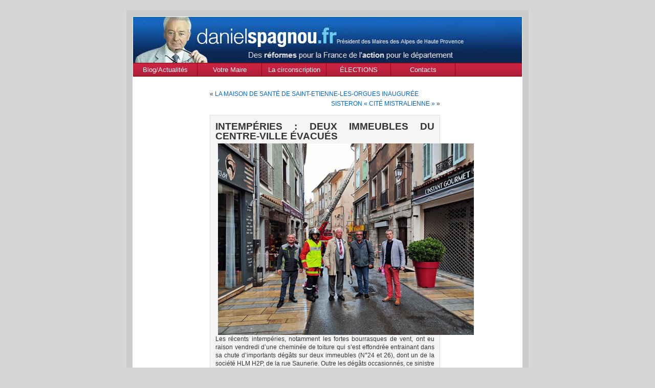

--- FILE ---
content_type: text/html; charset=UTF-8
request_url: http://dspagnou.celeonet.fr/?p=23421
body_size: 10056
content:
<!DOCTYPE html PUBLIC "-//W3C//DTD XHTML 1.0 Transitional//EN" "http://www.w3.org/TR/xhtml1/DTD/xhtml1-transitional.dtd">
<html xmlns="http://www.w3.org/1999/xhtml" lang="fr-FR">

<head profile="http://gmpg.org/xfn/11">
	<meta http-equiv="Content-Type" content="text/html; charset=UTF-8" />
	<title>Daniel Spagnou, proche de vous au quotidien&#8230;  &raquo; Archive du blog   &raquo; INTEMPÉRIES : DEUX IMMEUBLES DU CENTRE-VILLE ÉVACUÉS</title>
	<meta name="generator" content="WordPress 4.5.15" /> <!-- leave this for stats -->
	<link rel="stylesheet" href="http://dspagnou.celeonet.fr/wp-content/themes/DSpagnou/style.css" type="text/css" media="screen" />
	<link rel="alternate" type="application/rss+xml" title="Daniel Spagnou, proche de vous au quotidien&#8230; RSS Feed" href="http://dspagnou.celeonet.fr/?feed=rss2" />
	<link rel="pingback" href="http://dspagnou.celeonet.fr/xmlrpc.php" />
	
	
			<script type="text/javascript">
			window._wpemojiSettings = {"baseUrl":"https:\/\/s.w.org\/images\/core\/emoji\/72x72\/","ext":".png","source":{"concatemoji":"http:\/\/dspagnou.celeonet.fr\/wp-includes\/js\/wp-emoji-release.min.js?ver=4.5.15"}};
			!function(a,b,c){function d(a){var c,d,e,f=b.createElement("canvas"),g=f.getContext&&f.getContext("2d"),h=String.fromCharCode;if(!g||!g.fillText)return!1;switch(g.textBaseline="top",g.font="600 32px Arial",a){case"flag":return g.fillText(h(55356,56806,55356,56826),0,0),f.toDataURL().length>3e3;case"diversity":return g.fillText(h(55356,57221),0,0),c=g.getImageData(16,16,1,1).data,d=c[0]+","+c[1]+","+c[2]+","+c[3],g.fillText(h(55356,57221,55356,57343),0,0),c=g.getImageData(16,16,1,1).data,e=c[0]+","+c[1]+","+c[2]+","+c[3],d!==e;case"simple":return g.fillText(h(55357,56835),0,0),0!==g.getImageData(16,16,1,1).data[0];case"unicode8":return g.fillText(h(55356,57135),0,0),0!==g.getImageData(16,16,1,1).data[0]}return!1}function e(a){var c=b.createElement("script");c.src=a,c.type="text/javascript",b.getElementsByTagName("head")[0].appendChild(c)}var f,g,h,i;for(i=Array("simple","flag","unicode8","diversity"),c.supports={everything:!0,everythingExceptFlag:!0},h=0;h<i.length;h++)c.supports[i[h]]=d(i[h]),c.supports.everything=c.supports.everything&&c.supports[i[h]],"flag"!==i[h]&&(c.supports.everythingExceptFlag=c.supports.everythingExceptFlag&&c.supports[i[h]]);c.supports.everythingExceptFlag=c.supports.everythingExceptFlag&&!c.supports.flag,c.DOMReady=!1,c.readyCallback=function(){c.DOMReady=!0},c.supports.everything||(g=function(){c.readyCallback()},b.addEventListener?(b.addEventListener("DOMContentLoaded",g,!1),a.addEventListener("load",g,!1)):(a.attachEvent("onload",g),b.attachEvent("onreadystatechange",function(){"complete"===b.readyState&&c.readyCallback()})),f=c.source||{},f.concatemoji?e(f.concatemoji):f.wpemoji&&f.twemoji&&(e(f.twemoji),e(f.wpemoji)))}(window,document,window._wpemojiSettings);
		</script>
		<style type="text/css">
img.wp-smiley,
img.emoji {
	display: inline !important;
	border: none !important;
	box-shadow: none !important;
	height: 1em !important;
	width: 1em !important;
	margin: 0 .07em !important;
	vertical-align: -0.1em !important;
	background: none !important;
	padding: 0 !important;
}
</style>
<link rel='https://api.w.org/' href='http://dspagnou.celeonet.fr/?rest_route=/' />
<link rel="EditURI" type="application/rsd+xml" title="RSD" href="http://dspagnou.celeonet.fr/xmlrpc.php?rsd" />
<link rel="wlwmanifest" type="application/wlwmanifest+xml" href="http://dspagnou.celeonet.fr/wp-includes/wlwmanifest.xml" /> 
<link rel='prev' title='LA MAISON DE SANTÉ DE SAINT-ETIENNE-LES-ORGUES INAUGURÉE' href='http://dspagnou.celeonet.fr/?p=23414' />
<link rel='next' title='SISTERON &laquo;&nbsp;CITÉ MISTRALIENNE&nbsp;&raquo;' href='http://dspagnou.celeonet.fr/?p=23426' />
<meta name="generator" content="WordPress 4.5.15" />
<link rel="canonical" href="http://dspagnou.celeonet.fr/?p=23421" />
<link rel='shortlink' href='http://dspagnou.celeonet.fr/?p=23421' />
<link rel="alternate" type="application/json+oembed" href="http://dspagnou.celeonet.fr/?rest_route=%2Foembed%2F1.0%2Fembed&#038;url=http%3A%2F%2Fdspagnou.celeonet.fr%2F%3Fp%3D23421" />
<link rel="alternate" type="text/xml+oembed" href="http://dspagnou.celeonet.fr/?rest_route=%2Foembed%2F1.0%2Fembed&#038;url=http%3A%2F%2Fdspagnou.celeonet.fr%2F%3Fp%3D23421&#038;format=xml" />
</head>

<body>
<div id="page">
	<div id="header">
		<div id="headerimg">
			<!-- <h1><a href="http://dspagnou.celeonet.fr/">Daniel Spagnou, proche de vous au quotidien&#8230;</a></h1>
			<div class="description">Je veille au respect et a la valorisation de vos intérêts</div> -->
			<div id="ump"><a href="http://www.u-m-p.org/site/index.php"></a></div>
			<div id="AssbNtl"><a href="http://www.assemblee-nationale.fr/"></a></div>
		</div>
	</div>
	
	<hr />
	
<div id="alks_menu">
		<li><a href="http://dspagnou.celeonet.fr/">Blog/Actualit&eacute;s</a></li>
		<li class="page_item page-item-5"><a href="http://dspagnou.celeonet.fr/?page_id=5">Votre Maire</a></li>
<li class="page_item page-item-6"><a href="http://dspagnou.celeonet.fr/?page_id=6">La circonscription des Alpes de Haute Provence</a></li>
<li class="page_item page-item-2"><a href="http://dspagnou.celeonet.fr/?page_id=2">ÉLECTIONS MUNICIPALES Mars 2020</a></li>
<li class="page_item page-item-3"><a href="http://dspagnou.celeonet.fr/?page_id=3">Contacts</a></li>
		
</div>
	<div id="content" class="widecolumn">
  		<div class="navigation">
			<div class="alignleft">&laquo; <a href="http://dspagnou.celeonet.fr/?p=23414" rel="prev">LA MAISON DE SANTÉ DE SAINT-ETIENNE-LES-ORGUES INAUGURÉE</a></div>
			<div class="alignright"><a href="http://dspagnou.celeonet.fr/?p=23426" rel="next">SISTERON &laquo;&nbsp;CITÉ MISTRALIENNE&nbsp;&raquo;</a> &raquo;</div>
		</div>
		<div class="post" id="post-23421">
			<h2><a href="http://dspagnou.celeonet.fr/?p=23421" rel="bookmark" title="Lien permanent vers INTEMPÉRIES : DEUX IMMEUBLES DU CENTRE-VILLE ÉVACUÉS">INTEMPÉRIES : DEUX IMMEUBLES DU CENTRE-VILLE ÉVACUÉS</a></h2>
			<div class="entry">
				<div class="xdj266r x11i5rnm xat24cr x1mh8g0r x1vvkbs x126k92a"></div>
<div class="x11i5rnm xat24cr x1mh8g0r x1vvkbs xtlvy1s x126k92a">
<div dir="auto"><a href="http://dspagnou.celeonet.fr/wp-content/uploads/2023/10/Intempéries-ruie-saunerie.jpg"><img class="aligncenter size-full wp-image-23422" src="http://dspagnou.celeonet.fr/wp-content/uploads/2023/10/Intempéries-ruie-saunerie.jpg" alt="Intempéries ruie saunerie" width="500" height="375" srcset="http://dspagnou.celeonet.fr/wp-content/uploads/2023/10/Intempéries-ruie-saunerie.jpg 500w, http://dspagnou.celeonet.fr/wp-content/uploads/2023/10/Intempéries-ruie-saunerie-300x225.jpg 300w" sizes="(max-width: 500px) 100vw, 500px" /></a></div>
<div dir="auto"></div>
<div dir="auto">Les récents intempéries, notamment les fortes bourrasques de vent, ont eu raison vendredi d’une cheminée de toiture qui s’est effondrée entrainant dans sa chute d’importants dégâts sur deux immeubles (N°24 et 26), dont un de la société HLM H2P, de la rue Saunerie. Outre les dégâts occasionnés, ce sinistre a nécessité l’évacuation par mesure de sécurité et dans l’attente des premiers travaux de déblaiement et d’étanchéité par les sapeurs-pompiers, de 8 appartements occupés par une dizaine personnes qui ont été relogées au moins pour la nuit en raison de la météo et d’éventuels risques encourus. A noter que le restaurant situé en rez-de-chaussée de l’un des immeubles risque également de ne pas pourvoir ouvrir avant la sécurisation des lieux..</div>
<div dir="auto">je me suis rendu sur place accompagné de Jean-Christian GRIMAUD, directeur général des services de la Ville de Sisteron et j&rsquo;ai pu ainsi rencontrer les familles touchées par ce sinistre qui par chance n’a fait aucun blessé mais aussi les équipes de secours des sapeurs-pompiers ainsi que les gendarmes et policiers municipaux mobilisés sur place.</div>
<div dir="auto"></div>
</div>
<div dir="auto"><a href="http://dspagnou.celeonet.fr/wp-content/uploads/2023/10/Intempéries-rue-saunerie.jpg"><img class="aligncenter size-full wp-image-23423" src="http://dspagnou.celeonet.fr/wp-content/uploads/2023/10/Intempéries-rue-saunerie.jpg" alt="Intempéries rue saunerie" width="500" height="375" srcset="http://dspagnou.celeonet.fr/wp-content/uploads/2023/10/Intempéries-rue-saunerie.jpg 500w, http://dspagnou.celeonet.fr/wp-content/uploads/2023/10/Intempéries-rue-saunerie-300x225.jpg 300w" sizes="(max-width: 500px) 100vw, 500px" /></a></div>
<div dir="auto"></div>
								 
				<p class="postmetadata alt">
					<small>
						Cet article  a été publié 
						le lundi 23 octobre 2023 à 8:45						et est classé dans <a href="http://dspagnou.celeonet.fr/?cat=1" rel="category">Non classé</a>.
						Vous pouvez en suivre les commentaires par le biais du flux  
						<a href="http://dspagnou.celeonet.fr/?feed=rss2&#038;p=23421">RSS 2.0</a>. 
													Les commentaires et pings sont fermés.
											</small>				
				</p>
			</div>
		</div>
	
<!-- You can start editing here. -->

  		<!-- If comments are closed. -->
		<p class="nocomments">Les commentaires sont fermés. </p>
	  
		</div>
		<hr />
		<div id="footer">
			<!-- If you'd like to support WordPress, having the "powered by" link somewhere on your blog is the best way; it's our only promotion or advertising. --> 
			<p>
				Daniel Spagnou, proche de vous au quotidien&#8230; utilise
				<a href="http://wordpress.org/">WordPress</a>
				<br />
				<a href="feed:http://dspagnou.celeonet.fr/?feed=rss2">Articles (RSS)</a> et <a href="feed:http://dspagnou.celeonet.fr/?feed=comments-rss2">Commentaires (RSS)</a>.
				<!-- 17 requêtes. 0,264 secondes. -->
			</p>
		</div>
	</div>
	<!-- Gorgeous design by Michael Heilemann - http://binarybonsai.com/kubrick/ -->
		<script type='text/javascript' src='http://dspagnou.celeonet.fr/wp-includes/js/wp-embed.min.js?ver=4.5.15'></script>
	</body>
</html>


--- FILE ---
content_type: text/css
request_url: http://dspagnou.celeonet.fr/wp-content/themes/DSpagnou/style.css
body_size: 10942
content:
/*  
Theme Name: DS Theme
Theme URI: http://wordpress.org/
Description: Le thème par défaut du site de Daniel Spagnou.
Version: 0.1
Author: aleks.
Author URI: 

	Kubrick v1.5
	 http://binarybonsai.com/kubrick/

	This theme was designed and built by Michael Heilemann,
	whose blog you will find at http://binarybonsai.com/

	The CSS, XHTML and design is released under GPL:
	http://www.opensource.org/licenses/gpl-license.php

*/



/* Begin Typography & Colors */
body {
	font-size: 62.5%; /* Resets 1em to 10px */
	font-family: 'Lucida Grande', Verdana, Arial, Sans-Serif;
	background: #d5d6d7 ;
	color: #333;
	text-align: center;
	}

#page {
	background-color: white;
	text-align: left;
	}


#header {
	background: #73a0c5 ;
	height: 90px;
	width: 742px;
	}
	
#headerimg {
	margin: 0;
	height: 90px;
	width: 742px;
	}


#ump { 
	/*margin:8px 0 0 577px;*/
	height: 45px;  /*192px*/
	width: 99px;
	float:left;
	/*background-color:#00FF00;*/
	position:relative;
	top:8px;
	left:577px;
	}
	
#ump a{
	display:block;
	height:45px;
	width:99px;
	}
	
#AssbNtl { 
	margin:0px 11px 0 0;
	height: 55px;  /*192px*/
	width: 60px;
	float:right;
	/*background-color:#00FF00;*/
	}
	
#AssbNtl a{
	display:block;
	height:55px;
	width:99px;
	}


#content {
	font-size: 1.2em
	}

.widecolumn .entry p {
	font-size: 1.05em;
	}

.narrowcolumn .entry, .widecolumn .entry {
	line-height: 1.4em;
	}

.widecolumn {
	line-height: 1.6em;
	}

.narrowcolumn .postmetadata {
	text-align: center;
	}

.alt {
	background-color: #f8f8f8;
	border-top: 1px solid #ddd;
	/*border-bottom: 1px solid #ddd;*/
	}

#footer {
	background: #eee; 
	border: none;
	}

small {
	font-family: Arial, Helvetica, Sans-Serif;
	font-size: 0.9em;
	line-height: 1.5em;
	}

h1, h2, h3 {
	font-family: 'Trebuchet MS', 'Lucida Grande', Verdana, Arial, Sans-Serif;
	font-weight: bold;
	}

h1 {
	font-size: 4em;
	text-align: center;
	}

#headerimg .description {
	font-size: 1.2em;
	text-align: center;
	}

h2 {
	font-size: 1.6em;
	}

h2.pagetitle {
	font-size: 1.6em;
	}


/*
#sidebar h2 {
	font-family: 'Lucida Grande', Verdana, Sans-Serif;
	font-size: 1.em;
	}*/
	
h3 {
	font-size: 1.3em;
	}

h1, h1 a, h1 a:hover, h1 a:visited, #headerimg .description {
	text-decoration: none;
	color: white;
	}

h2, h2 a, h2 a:visited, h3, h3 a, h3 a:visited {
	color: #333;
	}

h2, h2 a, h2 a:hover, h2 a:visited, h3, h3 a, h3 a:hover, h3 a:visited, #sidebar h2, #wp-calendar caption, cite {
	text-decoration: none;
	}

.entry p a:visited {
	color: #b85b5a;
	}

.commentlist li, #commentform input, #commentform textarea {
	font: 0.9em 'Lucida Grande', Verdana, Arial, Sans-Serif;
	}

.commentlist li {
	font-weight: bold;
	}

.commentlist cite, .commentlist cite a {
	font-weight: bold;
	font-style: normal;
	font-size: 1.1em;
	}

.commentlist p {
	font-weight: normal;
	line-height: 1.5em;
	text-transform: none;
	}

#commentform p {
	font-family: 'Lucida Grande', Verdana, Arial, Sans-Serif;
	}

.commentmetadata {
	font-weight: normal;
	}

#sidebar {
	font: 1em 'Lucida Grande', Verdana, Arial, Sans-Serif;
	}

small, #sidebar ul ul li, #sidebar ul ol li, .nocomments, .postmetadata, blockquote, strike {
	color: #777;
	}

code {
	font: 1.1em 'Courier New', Courier, Fixed;
	}

acronym, abbr, span.caps
{
	font-size: 0.9em;
	letter-spacing: .07em;
	}

a, h2 a:hover, h3 a:hover {
	color: #06c;
	text-decoration: none;
	}

a:hover {
	color: #147;
	text-decoration: underline;
	}

#wp-calendar #prev a, #wp-calendar #next a {
	font-size: 9pt;
	}

#wp-calendar a {
	text-decoration: none;
	}

#wp-calendar caption {
	font: bold 1.3em 'Lucida Grande', Verdana, Arial, Sans-Serif;
	text-align: center;
	}

#wp-calendar th {
	font-style: normal;
	text-transform: capitalize;
	}
/* End Typography & Colors */



/* Begin Structure */
body {
	margin: 0 0 20px 0;
	padding: 0; 
	}

#page {
	background-color: white;
	margin: 20px auto;
	padding: 0;
	width: 760px;
	border: 12px solid #ccc;
	padding:1px;
	}

#header {
	margin: 0 0 0 0; 
	padding: 0; 
	height: 90px; 
	width: 760px;
	background: #73a0c5 url("images/bann.jpg");
	}

#headerimg {
	margin: 0;
	height: 90px;
	width: 758px;
	}

/*----------------------- ALKS menu top -------------------------*/

#alks_menu{
height:25px; /*auto*/
width:auto;
border-top:1px solid #990000;
border-bottom:1px solid #990000;
text-align:center;
overflow:auto;
font-size:1.3em;
padding:0;
background:url("images/bgbar.jpg");
font-family: 'Trebuchet MS', 'Lucida Grande', Verdana, Arial, Sans-Serif;
}

#alks_menu li a{
float:left;
display:block;
width:125px;
height:25px;
line-height:25px;
border-right:1px solid #990000;
color:#fff;
}

#alks_menu li{
list-style-type:none;
margin:0;
padding:0;
float:left;
}

#alks_menu ul{
}

#alks_menu li a:hover{
text-decoration:none;
color:#990000;
}

/*----------------------- ALKS fin menu top --------------------- */




.narrowcolumn { /*------  contenu avec sidebar ------*/
	float: left;
	padding: 0 0 20px 10px;
	margin: 0px 0 0;
	width: 520px;
	/*border:1px solid blue;*/
	}

.widecolumn { /* --- contenu sans sidebar -----*/ 
	padding: 10px 0 20px 0;
	margin: 5px 0 0 150px;
	width: 450px;
	}

.post {
	margin: 20px 0 10px;
	text-align: justify;
	padding:10px ;
	background: #f5f5f5;
	border: 1px solid #ddd;
	}

.post hr {
	display: block;
	}
	
.post img{
	margin:5px 5px 0 5px;
	}

.widecolumn .post {
	margin: 0;
	}

.narrowcolumn .postmetadata {
	padding-top: 5px;
	}

.widecolumn .postmetadata {
	margin: 30px 0;
	}

.widecolumn .smallattachment {
	text-align: center;
	float: left;
	width: 128px;
	margin: 5px 5px 5px 0px;
}

.widecolumn .attachment {
	text-align: center;
	margin: 5px 0px;
}

.postmetadata {
	clear: left;
}

#footer {
	padding: 0;
	margin: 0 auto;
	width: 760px;
	clear: both;
	}

#footer p {
	margin: 0;
	padding: 20px 0;
	text-align: center;
	}
/* End Structure */



/*	Begin Headers */
h1 {
	padding-top: 70px;
	margin: 0;
	}

h2 {
	margin: 2px 0 0;
	}

h2.pagetitle {
	margin-top: 30px;
	text-align: center;
}

#sidebar h2 {
	margin: 5px 0 0;
	padding: 0;
	}

h3 {
	padding: 0;
	margin: 30px 0 0;
	}

h3.comments {
	padding: 0;
	margin: 40px auto 20px ;
	}
/* End Headers */



/* Begin Images */
p img {
	padding: 0;
	max-width: 100%;
	}

/*	Using 'class="alignright"' on an image will (who would've
	thought?!) align the image to the right. And using 'class="centered',
	will of course center the image. This is much better than using
	align="center", being much more futureproof (and valid) */

img.centered {
	display: block;
	margin-left: auto;
	margin-right: auto;
	}

img.alignright {
	padding: 4px;
	margin: 0 0 2px 7px;
	display: inline;
	}

img.alignleft {
	padding: 4px;
	margin: 0 7px 2px 0;
	display: inline;
	}

.alignright {
	float: right;
	}

.alignleft {
	float: left
	}
/* End Images */



/* Begin Lists

	Special stylized non-IE bullets
	Do not work in Internet Explorer, which merely default to normal bullets. */

html>body .entry ul {
	margin-left: 0px;
	padding: 0 0 0 30px;
	list-style: none;
	padding-left: 10px;
	text-indent: -10px;
	} 

html>body .entry li {
	margin: 7px 0 8px 10px;
	}

.entry ul li:before, #sidebar ul ul li:before {
	content: "\00BB \0020";
	}

.entry ol {
	padding: 0 0 0 35px;
	margin: 0;
	}

.entry ol li {
	margin: 0;
	padding: 0;
	}

.postmetadata ul, .postmetadata li {
	display: inline;
	list-style-type: none;
	list-style-image: none;
	}

#sidebar ul, #sidebar ul ol {
	margin: 0;
	padding: 0;
	}

#sidebar ul li {
	list-style-type: none;
	list-style-image: none;
	margin-bottom: 15px;
	}

#sidebar ul p, #sidebar ul select {
	margin: 5px 0 8px;
	}

#sidebar ul ul, #sidebar ul ol {
	/*margin: 5px 0 0 10px;*/
	}

#sidebar ul ul ul, #sidebar ul ol {
	margin: 0 0 0 10px;
	}

ol li, #sidebar ul ol li {
	/*list-style: decimal outside;*/
	}

#sidebar ul ul li, #sidebar ul ol li {
	margin: 0 0 0;
	padding: 0;
	}
	
/*----------------------- ALKS Sidebar -------------------------- */

.alks_side li ul{
/*border:1px solid red;*/
margin:0;
padding:0;
width:auto;
}

.alks_side li h2{
border-bottom:1px solid #CCCCCC;
color:#ab1d37;
}

.alks_side li li{
background: #f5f5f5;
border-bottom: 1px solid #ddd;
line-height:2em;
padding:0;
margin:0;
}

.alks_side li a{
font-size:1.2em;
}

#alks_ban{
width:auto;
height:150px;
background:url("images/bann2g.jpg") no-repeat;
}

#alks_mini_vid{
width:auto;
height:auto;
/*border:1px solid red;*/
margin:0;
padding:0;
}

#alks_mini_vid object{
margin:0;
padding:0;
}

#alks_ban_doc{
margin-top:10px;
width:190px;
height:284px;
/*background-color:#FF0000;*/
}

/*----------------------- ALKS fin Sidebar -----------------------*/
	
/* End Entry Lists */



/* Begin Form Elements */
#searchform {
	margin: 10px auto;
	padding: 5px 3px; 
	text-align: center;
	}

#sidebar #searchform #s {
	width: 108px;
	padding: 2px;
	}

#sidebar #searchsubmit {
	padding: 1px;
	}

.entry form { /* This is mainly for password protected posts, makes them look better. */
	text-align:center;
	}

select {
	width: 130px;
	}

#commentform input {
	width: 170px;
	padding: 2px;
	margin: 5px 5px 1px 0;
	}

#commentform textarea {
	width: 100%;
	padding: 2px;
	}

#commentform #submit {
	margin: 0;
	float: right;
	}
/* End Form Elements */



/* Begin Comments*/
.alt {
	margin: 0;
	padding: 10px;
	}

.commentlist {
	padding: 0;
	text-align: justify;
	}

.commentlist li {
	margin: 15px 0 3px;
	padding: 5px 10px 3px;
	list-style: none;
	}

.commentlist p {
	margin: 10px 5px 10px 0;
	}

#commentform p {
	margin: 5px 0;
	}

.nocomments {
	text-align: center;
	margin: 0;
	padding: 0;
	}

.commentmetadata {
	margin: 0;
	display: block;
	}
/* End Comments */



/* Begin Sidebar */
#sidebar
{
	padding: 20px 0 10px 0;
	margin-left: 545px;
	width: 190px;
	}

#sidebar form {
	margin: 0;
	}
/* End Sidebar */



/* Begin Calendar */
#wp-calendar {
	empty-cells: show;
	margin: 10px auto 0;
	width: 155px;
	}

#wp-calendar #next a {
	padding-right: 10px;
	text-align: right;
	}

#wp-calendar #prev a {
	padding-left: 10px;
	text-align: left;
	}

#wp-calendar a {
	display: block;
	}

#wp-calendar caption {
	text-align: center;
	width: 100%;
	}

#wp-calendar td {
	padding: 3px 0;
	text-align: center;
	}

#wp-calendar td.pad:hover { /* Doesn't work in IE */
	background-color: #fff; }
/* End Calendar */



/* Begin Various Tags & Classes */
acronym, abbr, span.caps {
	cursor: help;
	}

acronym, abbr {
	border-bottom: 1px dashed #999;
	}

blockquote {
	margin: 15px 30px 0 10px;
	padding-left: 20px;
	border-left: 5px solid #ddd;
	}

blockquote cite {
	margin: 5px 0 0;
	display: block;
	}

.center {
	text-align: center;
	}

hr {
	display: none;
	}

a img {
	border: none;
	}

.navigation {
	display: block;
	text-align: center;
	margin-top: 10px;
	margin-bottom: 60px;
	}
/* End Various Tags & Classes*/



/* "Daisy, Daisy, give me your answer do. I'm half crazy all for the love of you.
	It won't be a stylish marriage, I can't afford a carriage.
	But you'll look sweet upon the seat of a bicycle built for two." */
